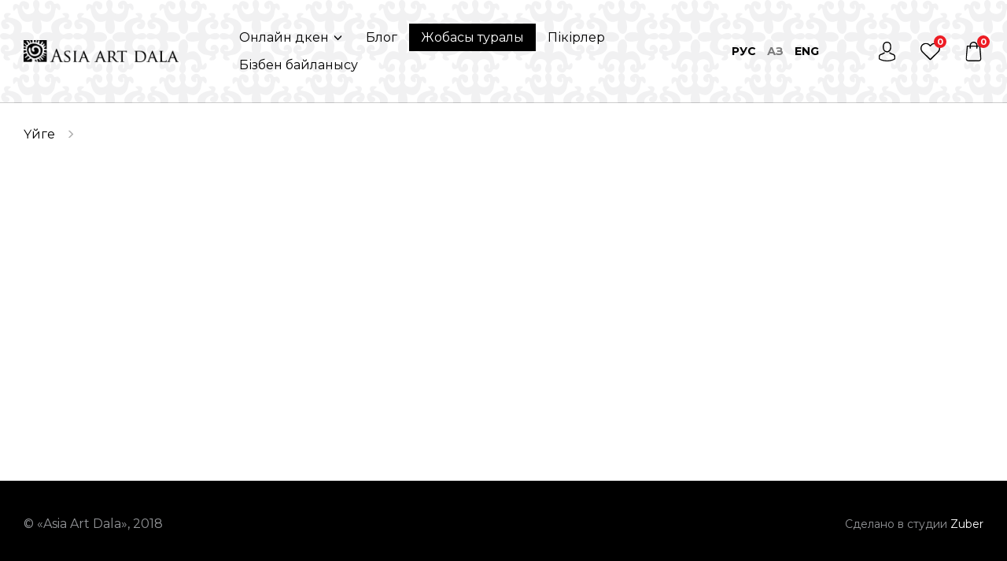

--- FILE ---
content_type: text/html; charset=utf-8
request_url: https://art-dala.com/kz/about
body_size: 2372
content:
<!DOCTYPE html>
<html lang="kz">
<head>
	<title></title>
	<link rel="icon" href="/static/images/favicon.ico" type="image/x-icon" />
	<link rel="shortcut icon" href="/static/images/favicon.ico" type="image/x-icon" />
	<meta name="viewport" content="width=device-width, initial-scale=1, maximum-scale=1, user-scalable=no">
	<meta http-equiv="Content-Type" content="text/html; charset=utf-8" />
	<meta name="keywords" content="Тірек сөздер" />
	<meta name="description" content="Негізгі сипаттамасы" />
	
	<meta name="mailru-domain" content="ckqiE1jn7kjgf6we" />
	
	<script type="text/javascript">
		var lang = 'kz';
	</script>
	<link href="//maxcdn.bootstrapcdn.com/bootstrap/3.3.7/css/bootstrap.min.css" type="text/css" rel="stylesheet" />
<link href="//fonts.googleapis.com/css?family=Montserrat:400,400i,700,700i&amp;subset=cyrillic" type="text/css" rel="stylesheet" />
<link href="/static/css/assets/6c59e458ca6eb849e0636a46feffb3a0.css" type="text/css" rel="stylesheet" />
<script src="//ajax.googleapis.com/ajax/libs/jquery/1.11.2/jquery.min.js" type="text/javascript"></script>
<script src="//cdnjs.cloudflare.com/ajax/libs/jquery-easing/1.4.1/jquery.easing.min.js" type="text/javascript"></script>
<script src="//maxcdn.bootstrapcdn.com/bootstrap/3.3.7/js/bootstrap.min.js" type="text/javascript"></script>
<script src="/static/js/assets/070c6ec15b3b5227ff5c0a478aa8c068.js" type="text/javascript"></script>
</head>
<body>
	<div class="footer_down">
		<header class="header">
	<div class="container-fluid">
		<div class="header_row">
			<div class="header_col header_logo">
				<a href="/kz" class="header_logo_link">
					<img src="/static/images/logo.png" alt="Asia Art Dala" class="header_logo_img">
				</a>
			</div>
			<div class="header_col header_menu">
				<nav class="navbar navbar-default">
					<div class="navbar-header">
						<button type="button" class="navbar-toggle collapsed" data-toggle="collapse" data-target="#bs-example-navbar-collapse-1" aria-expanded="false"></button>
					</div>
					<div class="collapse navbar-collapse" id="bs-example-navbar-collapse-1">
						<ul class="nav navbar-nav">
																																							<li class="dropdown">
										<a href="#" class="dropdown-toggle" data-toggle="dropdown" role="button" aria-haspopup="true" aria-expanded="false"><span>Онлайн дүкен</span></a>
										<ul class="dropdown-menu">
																							<li ><a href="/kz/catalog/zhivopis">Кескіндеме</a></li>
																							<li ><a href="/kz/catalog/prikladnoe-iskusstvo">Қолдабалы өнер</a></li>
																					</ul>
									</li>
																																								<li >
										<a href="/kz/a/blog"><span>Блог</span></a>
									</li>
																																								<li class="active">
										<a href="/kz/about"><span>Жобасы туралы</span></a>
									</li>
																																								<li >
										<a href="/kz/otzivi"><span>Пікірлер</span></a>
									</li>
																						<li><a href="#" data-toggle="modal" data-target="#contactus_modal">Бізбен байланысу</a></li>
						</ul>
					</div>
				</nav>
			</div>
			<div class="header_col header_lang">
									<a href="/ru" class="header_lang_link " title="Русский">Рус</a>
									<a href="/kz" class="header_lang_link active" title="Қазақша">Қаз</a>
									<a href="/en" class="header_lang_link " title="Английский">Eng</a>
							</div>
			<div class="header_col header_icons">
				<ul class="header_icons_ul">
											<li class="header_icons_li">
							<a href="#" data-toggle="modal" data-target="#authorization_modal" class="header_icons_link profile"></a>
						</li>
										<li class="header_icons_li">
						<a href="/kz/favorite" class="header_icons_link favourite">
							<div class="header_icons_number" id="favorites-count">0</div>
						</a>
					</li>
					<li class="header_icons_li">
						<a href="/kz/cart" class="header_icons_link cart">
							<div class="header_icons_number cart-products-total-count">0</div>
						</a>
					</li>
				</ul>
			</div>
		</div>
	</div>
</header>
<!-- Registration Modal -->
<div class="modal fade registration_modal" id="registration_modal" tabindex="-1" role="dialog" aria-labelledby="registration_modalLabel">
	<div class="modal-dialog" role="document">
		<div class="modal-content">
			<div class="modal-header">
				<button type="button" class="close_button" data-dismiss="modal" aria-label="Close"></button>
				<h2 class="modal-title" id="registration_modalLabel">Тіркеу</h2>
			</div>
			<form action="/kz/auth/registration" method="post" name="registration-ajax">
				<div class="modal-body">
					<div class="alert" role="alert" style="display: none"></div>
					<div class="registration_modal_title">Ваш e-mail</div>
					<input name="email" type="text" class="form-control">
					<div class="registration_modal_title">Пароль</div>
					<input type="password" name="password" class="form-control">
					<div class="checkbox_cont">
						<input type="checkbox" name="agree" value="agree" id="agree-head" />
						<label for="agree-head">Мен платформаның шарттарымен келісемін</label>
					</div>
				</div>
				<div class="modal-footer">
					<input name="csrf" type="hidden" value="7nXOliVXEAHgehV+dYVM8jMgTruFtgqdgMVxfPxtQpc=">
					<button name="send" type="submit" class="button">Тіркеу</button>
					<div class="note">Бұрын бізде болдыңыз ба? <a href="#" data-dismiss="modal" data-toggle="modal" data-target="#authorization_modal" class="dotted">Кіру</a></div>
				</div>
			</form>
		</div>
	</div>
</div>
<!-- Authorization Modal -->
<div class="modal fade registration_modal" id="authorization_modal" tabindex="-1" role="dialog" aria-labelledby="authorization_modalLabel">
	<div class="modal-dialog" role="document">
		<div class="modal-content">
			<div class="modal-header">
				<button type="button" class="close_button" data-dismiss="modal" aria-label="Close"></button>
				<h2 class="modal-title" id="authorization_modalLabel">Авторизация</h2>
			</div>
			<form action="/kz/auth/login" method="post" name="login-ajax">
				<div class="modal-body">
					<div class="alert" role="alert" style="display: none"></div>
					<div class="registration_modal_title">Ваш e-mail</div>
					<input name="email" type="text" class="form-control">
					<div class="registration_modal_title_cont">
						<div class="registration_modal_title">Пароль</div>
						<a href="/kz/auth/recovery" class="link">Құпия сөзді ұмыттыңыз ба?</a>
					</div>
					<input name="password" type="password" class="form-control">
				</div>
				<div class="modal-footer">
					<input name="csrf" type="hidden" value="7nXOliVXEAHgehV+dYVM8jMgTruFtgqdgMVxfPxtQpc=">
					<button name="send" type="submit" class="button">Кіру</button>
					<div class="note">Бірінші рет осында? <a href="#" data-dismiss="modal" data-toggle="modal" data-target="#registration_modal" class="dotted">Қазір тіркел!</a></div>
				</div>
			</form>
		</div>
	</div>
</div>
<!-- Contacts Us Modal -->
<div class="modal fade registration_modal" id="contactus_modal" tabindex="-1" role="dialog" aria-labelledby="contactus_modalLabel">
	<div class="modal-dialog" role="document">
		<div class="modal-content">
			<div class="modal-header">
				<button type="button" class="close_button" data-dismiss="modal" aria-label="Close"></button>
				<h2 class="modal-title" id="contactus_modalLabel">Бізбен байланысу</h2>
			</div>
			<form action="/kz/feedback/send" method="post" name="callback">
				<div class="modal-body">
					<div class="alert" role="alert" style="display: none"></div>
					<div class="registration_modal_title">Сіздің есіміңыз</div>
					<input type="text" name="first_name" class="form-control">
					<div class="registration_modal_title">Ваш контактный телефон</div>
					<input type="text" name="phone" class="form-control">
				</div>
				<div class="modal-footer">
					<input name="csrf" type="hidden" value="7nXOliVXEAHgehV+dYVM8jMgTruFtgqdgMVxfPxtQpc=">
					<button type="submit" class="button">Жіберу</button>
				</div>
			</form>
		</div>
	</div>
</div>		<div class="inner_page text_page">
	<div class="container-fluid">
			<ol class="breadcrumb">
									<li>
					<a href="/kz">Үйге</a>
				</li>
						</ol>
		<h1 class="inner_page_title"></h1>
		<div class="text_page_text_block"></div>
	</div>
</div>	</div>
	<footer class="footer">
	<div class="container-fluid">
		<div class="footer_row">
			<div class="footer_col copy">&copy;&nbsp;&laquo;Asia Art Dala&raquo;, 2018</div>
			<div class="footer_col madeby">Сделано в&nbsp;студии <a href="https://www.zuber.kz/">Zuber</a></div>
		</div>
	</div>
</footer></body>
</html>

--- FILE ---
content_type: text/css
request_url: https://art-dala.com/static/css/assets/6c59e458ca6eb849e0636a46feffb3a0.css
body_size: 7240
content:
body,html{font-size:16px}body{font-family:Montserrat,sans-serif;-webkit-font-smoothing:antialiased;color:#000;line-height:normal;background-color:#fff}h1,h2,h3,h4,h5,h6{margin:1em 0 .5em;font-weight:700}h1:first-child,h2:first-child,h3:first-child,h4:first-child,h5:first-child,h6:first-child{margin-top:0}h1{font-size:2.25rem}h2{font-size:1.875rem}h3{font-size:1.5rem}h4{font-size:1.3125rem}h5{font-size:1.125rem}h6{font-size:1rem}a{color:#000;text-decoration:none;-webkit-transition:.5s;-o-transition:.5s;-moz-transition:.5s;transition:.5s}a:focus,a:hover{color:#ed1c24;text-decoration:underline}p{margin:0 0 1em}p:last-child{margin-bottom:0}img{max-width:100%}textarea{resize:vertical}.underline{text-decoration:none !important;border-bottom:1px solid #000;border-bottom:1px solid rgba(0,0,0,.33)}.underline:focus,.underline:hover{border-bottom:1px solid #ed1c24}.dotted{text-decoration:none !important;border-bottom:1px dotted #000}.dotted:focus,.dotted:hover{border-bottom:1px dotted #ed1c24}.dashed{text-decoration:none !important;border-bottom:1px dashed #000}.dashed:focus,.dashed:hover{border-bottom:1px dashed #ed1c24}.button{display:inline-block;padding:17px 59px;font-size:1.125rem;font-weight:700;color:#000;text-align:center;text-decoration:none !important;text-transform:none;line-height:normal;letter-spacing:normal;text-shadow:none;border:2px solid #000;background-color:transparent;outline:0;-webkit-transition:.5s;-o-transition:.5s;-moz-transition:.5s;transition:.5s}.button:focus,.button:hover{color:#fff;border-color:transparent;background-color:#000}.button[disabled=""],.button[disabled=disabled],.button[disabled]{color:#fff !important;border-color:transparent !important;background:#ccc !important;cursor:not-allowed !important}.button.grey{color:#939598;border-color:#939598}.button.grey:focus,.button.grey:hover{color:#fff;border-color:transparent}.error{color:#ed1c24 !important;border-color:#ed1c24 !important}.form-control{padding:19px 22.8px;height:auto;font-family:Montserrat,sans-serif;font-size:1rem;color:#000;line-height:normal;border-color:rgba(0,0,0,.2);border-radius:0;-webkit-box-shadow:none !important;box-shadow:none !important}.form-control:focus{border-color:#000}.form-control.error{border-color:#ed1c24 !important}.form-control.error::-webkit-input-placeholder{color:#ed1c24}.form-control.error::-moz-placeholder{color:#ed1c24}.form-control.error:-moz-placeholder{color:#ed1c24}.form-control.error:-ms-input-placeholder{color:#ed1c24}.form-control::-webkit-input-placeholder{color:#000}.form-control::-moz-placeholder{color:#000}.form-control:-moz-placeholder{color:#000}.form-control:-ms-input-placeholder{color:#000}.form_control_select{position:relative;background:#fff}.form_control_select:after{content:'';position:absolute;top:0;right:0;bottom:0;z-index:1;width:60px;background-image:url(../images/select_down.png);background-size:33.33333333%;background-repeat:no-repeat;background-position:center}.form_control_select select.form-control{position:relative;z-index:2;-webkit-appearance:none !important;-moz-appearance:none !important;appearance:none !important;padding-right:60px;background:0}.form_control_select select.form-control::-ms-expand{display:none !important}.container-fluid{padding-right:30px;padding-left:30px;max-width:1460px}.row{margin-right:-15px;margin-left:-15px}.col-lg-1,.col-lg-10,.col-lg-11,.col-lg-12,.col-lg-2,.col-lg-3,.col-lg-4,.col-lg-5,.col-lg-6,.col-lg-7,.col-lg-8,.col-lg-9,.col-md-1,.col-md-10,.col-md-11,.col-md-12,.col-md-2,.col-md-3,.col-md-4,.col-md-5,.col-md-6,.col-md-7,.col-md-8,.col-md-9,.col-sm-1,.col-sm-10,.col-sm-11,.col-sm-12,.col-sm-2,.col-sm-3,.col-sm-4,.col-sm-5,.col-sm-6,.col-sm-7,.col-sm-8,.col-sm-9,.col-xs-1,.col-xs-10,.col-xs-11,.col-xs-12,.col-xs-2,.col-xs-3,.col-xs-4,.col-xs-5,.col-xs-6,.col-xs-7,.col-xs-8,.col-xs-9{padding-right:15px;padding-left:15px}.pages_cont{display:-webkit-box;display:-webkit-flex;display:-moz-box;display:-ms-flexbox;display:flex;-webkit-flex-wrap:wrap;-ms-flex-wrap:wrap;flex-wrap:wrap;-webkit-box-align:start;-webkit-align-items:flex-start;-moz-box-align:start;-ms-flex-align:start;align-items:flex-start}.pages_cont a{padding:11px 19px;font-size:1.125rem;font-weight:700;text-decoration:none;line-height:normal;border-radius:0}.pages_cont a:hover{color:#fff;background:#000}.pages_cont .active{color:#000 !important;background:#e6e6e6 !important;-webkit-box-shadow:inset 0 1px 1px rgba(0,0,0,.05),inset 0 2px 2px rgba(0,0,0,.05),inset 0 4px 4px rgba(0,0,0,.05),inset 0 8px 8px rgba(0,0,0,.05);box-shadow:inset 0 1px 1px rgba(0,0,0,.05),inset 0 2px 2px rgba(0,0,0,.05),inset 0 4px 4px rgba(0,0,0,.05),inset 0 8px 8px rgba(0,0,0,.05)}.breadcrumb{display:-webkit-box;display:-webkit-flex;display:-moz-box;display:-ms-flexbox;display:flex;-webkit-flex-wrap:wrap;-ms-flex-wrap:wrap;flex-wrap:wrap;margin:0 0 15px;padding:0;border-radius:0;background:0}.breadcrumb li{margin-bottom:10px}.breadcrumb li+li:before{padding:0;content:none}.breadcrumb li:after{content:"\e258";padding:0 10px;font-family:'Glyphicons Halflings';font-size:66%;color:rgba(0,0,0,.33)}.zoom{position:relative}.zoom:after,.zoom:before{content:'';position:absolute;top:0;right:0;bottom:0;left:0;z-index:10;filter:alpha(opacity=0);opacity:0;-webkit-transition:.5s;-o-transition:.5s;-moz-transition:.5s;transition:.5s}.zoom:before{background:rgba(0,0,0,.5)}.zoom:after{background-image:url(../images/zoom.svg);background-size:30px;background-repeat:no-repeat;background-position:center}.zoom:hover:after,.zoom:hover:before{filter:alpha(opacity=100);opacity:1}.owl-carousel{padding:0 60px}.owl-carousel .owl-item .item{position:relative}.owl-carousel .owl-nav .owl-next,.owl-carousel .owl-nav .owl-prev{position:absolute;top:50%;z-index:10;margin-top:-30px;width:60px;height:60px;background-size:contain !important;background-repeat:no-repeat !important;background-position:center !important;-webkit-transition:.5s;-o-transition:.5s;-moz-transition:.5s;transition:.5s;outline:0}.owl-carousel .owl-nav .owl-prev{left:-15px;background-image:url(../images/left.png) !important}.owl-carousel .owl-nav .owl-prev:hover{background-position:center left !important}.owl-carousel .owl-nav .owl-next{right:-15px;background-image:url(../images/right.png) !important}.owl-carousel .owl-nav .owl-next:hover{background-position:center right !important}.owl-carousel .owl-dots{position:absolute;right:0;bottom:36px;left:0;font-size:0;text-align:center}.owl-carousel .owl-dots .owl-dot{display:inline-block;margin:0 5px;width:4px;height:4px;vertical-align:middle;border-radius:999px;background:rgba(255,255,255,.5)}.owl-carousel .owl-dots .owl-dot.active{width:8px;height:8px;background:#fff}.owl-carousel.slider_carousel{padding:0}.owl-carousel.slider_carousel .owl-prev{left:15px;background-image:url(../images/left_white.png) !important}.owl-carousel.slider_carousel .owl-next{right:15px;background-image:url(../images/right_white.png) !important}.owl-carousel.items_carousel .owl-stage{display:-webkit-box;display:-webkit-flex;display:-moz-box;display:-ms-flexbox;display:flex;-webkit-flex-wrap:wrap;-ms-flex-wrap:wrap;flex-wrap:wrap}.owl-carousel.items_carousel .owl-stage .owl-item{display:-webkit-box;display:-webkit-flex;display:-moz-box;display:-ms-flexbox;display:flex}.owl-carousel.items_carousel .item_tab_pic_img{max-height:250px}.owl-carousel .owl-stage,.owl-carousel.owl-drag .owl-item{-ms-touch-action:auto;touch-action:auto}.modal .modal-dialog{width:auto;max-width:800px}.modal .modal-dialog .modal-content{padding-bottom:22.5px;border:0;border-radius:0;background:#fff}.modal .modal-dialog .modal-content .modal-header{position:relative;padding:45px 45px 22.5px;border:0}.modal .modal-dialog .modal-content .modal-header .modal-title{padding-right:40px;line-height:inherit}.modal .modal-dialog .modal-content .modal-header .close_button{position:absolute;top:22.5px;right:22.5px;padding:0;width:20px;height:20px;border:0;background-color:transparent;background-image:url(../images/close.png);background-size:contain;background-repeat:no-repeat;background-position:center;outline:0}.modal .modal-dialog .modal-content .modal-header .close_button:hover{background-image:url(../images/close_hover.png)}.modal .modal-dialog .modal-content .modal-body{padding:22.5px 45px}.modal .modal-dialog .modal-content .modal-body li+li{margin-top:10px}.modal .modal-dialog .modal-content .modal-footer{display:-webkit-box;display:-webkit-flex;display:-moz-box;display:-ms-flexbox;display:flex;-webkit-box-pack:end;-webkit-justify-content:flex-end;-moz-box-pack:end;-ms-flex-pack:end;justify-content:flex-end;padding:22.5px 45px;border:0}.modal .modal-dialog .modal-content .modal-footer .button{padding:10px 30px}.modal .modal-dialog .modal-content .modal-footer .button+.button{margin-left:5px}.registration_modal .modal-dialog{width:auto;max-width:640px}.registration_modal .modal-dialog .modal-content .modal-footer{-webkit-box-pack:start;-webkit-justify-content:flex-start;-moz-box-pack:start;-ms-flex-pack:start;justify-content:flex-start;-webkit-box-align:center;-webkit-align-items:center;-moz-box-align:center;-ms-flex-align:center;align-items:center;text-align:left}.registration_modal .modal-dialog .modal-content .modal-footer .button{margin-right:30px;padding:17px}.registration_modal_title_cont{display:-webkit-box;display:-webkit-flex;display:-moz-box;display:-ms-flexbox;display:flex;-webkit-box-align:baseline;-webkit-align-items:baseline;-moz-box-align:baseline;-ms-flex-align:baseline;align-items:baseline}.registration_modal_title_cont a{margin-left:auto;font-size:.875rem;text-decoration:underline}.registration_modal_title_cont+.form-control{margin-bottom:0 !important}.registration_modal_title{margin-bottom:11px;font-size:.875rem;font-weight:700}.registration_modal .form-control{margin-bottom:24px}.checkbox_cont{display:inline-block}.checkbox_cont.error input[type=checkbox]:not(:checked)+label:before{background:url(../images/checkbox_error.png)}.checkbox_cont input[type=checkbox]{position:absolute;left:-9999px;background-size:contain}.checkbox_cont input[type=checkbox]+label{position:relative;margin:0;padding-left:35px;font-size:.875rem;font-weight:400;cursor:pointer}.checkbox_cont input[type=checkbox]+label:before{content:'';position:absolute;top:0;margin:-1px 0 0 -35px;width:20px;height:20px;background-size:contain !important;background-repeat:no-repeat !important;background-position:center !important}.checkbox_cont input[type=checkbox]+label a{text-decoration:underline}.checkbox_cont input[type=checkbox]:not(:checked)+label:before{background:url(../images/checkbox.png)}.checkbox_cont input[type=checkbox]:checked+label:before{background:url(../images/checkbox_active.png)}.radio_cont{display:inline-block}.radio_cont.error input[type=radio]:not(:checked)+label:before{background:url(../images/radio_error.png)}.radio_cont input[type=radio]{position:absolute;left:-9999px;background-size:contain}.radio_cont input[type=radio]+label{position:relative;margin:0;padding-left:35px;font-size:.875rem;font-weight:400;cursor:pointer}.radio_cont input[type=radio]+label:before{content:'';position:absolute;top:0;margin:-1px 0 0 -35px;width:20px;height:20px;background-size:contain !important;background-repeat:no-repeat !important;background-position:center !important}.radio_cont input[type=radio]:not(:checked)+label:before{background:url(../images/radio.png)}.radio_cont input[type=radio]:checked+label:before{background:url(../images/radio_active.png)}.slider{position:relative;background:#000}.slider_img{filter:alpha(opacity=90);opacity:.9}.slider_text{position:absolute;top:50%;right:0;left:0;color:#fff;-webkit-transform:translateY(-50%);-moz-transform:translateY(-50%);-ms-transform:translateY(-50%);-o-transform:translateY(-50%);transform:translateY(-50%)}.slider_text_title{margin-bottom:36px;max-width:50%;font-size:2.25rem;font-weight:700}.slider_text_button{color:#fff;border-color:#fff}.slider_text_button:focus,.slider_text_button:hover{color:#000;background-color:#fff}.header{border-bottom:1px solid rgba(0,0,0,.2);background-image:url(../images/bg.png)}.header.main_page{position:absolute;top:0;right:0;left:0;z-index:1000;border-bottom:0;background:0}.header.main_page .header_menu .navbar .navbar-header .navbar-toggle.collapsed{background-image:url(../images/menu_white.png)}.header.main_page .header_lang_link,.header.main_page .header_menu .navbar .navbar-collapse .navbar-nav>li>a{color:#fff}.header.main_page .header_icons_link.profile{background-image:url(../images/profile_white.svg)}.header.main_page .header_icons_link.favourite{background-image:url(../images/favourite_white.svg)}.header.main_page .header_icons_link.cart{background-image:url(../images/cart_white.svg)}.header_row{display:-webkit-box;display:-webkit-flex;display:-moz-box;display:-ms-flexbox;display:flex;-webkit-box-align:center;-webkit-align-items:center;-moz-box-align:center;-ms-flex-align:center;align-items:center;margin:0 -30px;padding-top:30px}.header_col{margin-bottom:30px;padding:0 30px}.header_logo{font-size:0}.header_menu .navbar{margin:0;min-height:auto;border:0;border-radius:0;background:0}.header_menu .navbar .navbar-header .navbar-toggle{float:none;position:relative;z-index:1000;margin:0;padding:0;width:30px;height:30px;font-weight:700;color:#fff;text-transform:uppercase;border:0;border-radius:0;background-color:transparent;background-image:url(../images/menu1.png);background-size:contain;background-repeat:no-repeat;background-position:center;-webkit-transition:.5s;-o-transition:.5s;-moz-transition:.5s;transition:.5s}.header_menu .navbar .navbar-header .navbar-toggle.collapsed{background-image:url(../images/menu.png)}.header_menu .navbar .navbar-collapse{padding:0}.header_menu .navbar .navbar-collapse .navbar-nav{display:-webkit-box;display:-webkit-flex;display:-moz-box;display:-ms-flexbox;display:flex;-webkit-flex-wrap:wrap;-ms-flex-wrap:wrap;flex-wrap:wrap;float:none}.header_menu .navbar .navbar-collapse .navbar-nav>li{float:none}.header_menu .navbar .navbar-collapse .navbar-nav>li>a{padding:.5em 15px;font-size:1rem;color:#000;line-height:normal;text-align:center;border-radius:0}.header_menu .navbar .navbar-collapse .navbar-nav>li.active>a,.header_menu .navbar .navbar-collapse .navbar-nav>li>a:hover{color:#fff;background:#000}.header_menu .navbar .navbar-collapse .navbar-nav>li.dropdown .dropdown-toggle:after{content:"\e259";margin-left:.5em;font-family:'Glyphicons Halflings';font-size:66%;line-height:1em}.header_menu .navbar .navbar-collapse .navbar-nav>li.dropdown.open .dropdown-toggle{color:#fff;border-bottom-right-radius:0;border-bottom-left-radius:0;background:#000}.header_menu .navbar .navbar-collapse .navbar-nav>li.dropdown .dropdown-menu{padding:0;min-width:100%;width:210px;border:0;border-bottom-right-radius:0;border-bottom-left-radius:0;background:#000;-webkit-box-shadow:0 1px 1px rgba(0,0,0,.05),0 2px 2px rgba(0,0,0,.05),0 4px 4px rgba(0,0,0,.05),0 8px 8px rgba(0,0,0,.05);box-shadow:0 1px 1px rgba(0,0,0,.05),0 2px 2px rgba(0,0,0,.05),0 4px 4px rgba(0,0,0,.05),0 8px 8px rgba(0,0,0,.05)}.header_menu .navbar .navbar-collapse .navbar-nav>li.dropdown .dropdown-menu li a{padding:.5em 15px;font-size:.875rem;color:#fff;line-height:normal;white-space:normal}.header_menu .navbar .navbar-collapse .navbar-nav>li.dropdown .dropdown-menu li a:focus,.header_menu .navbar .navbar-collapse .navbar-nav>li.dropdown .dropdown-menu li a:hover{color:#000;background:#fff}.header_lang{display:-webkit-box;display:-webkit-flex;display:-moz-box;display:-ms-flexbox;display:flex;margin-left:auto}.header_lang_link{margin:0 1em 0 0;font-size:.875rem;font-weight:700;text-transform:uppercase}.header_lang_link.active{color:#000;text-decoration:none !important;filter:alpha(opacity=50);opacity:.5;cursor:default}.header_icons_ul{display:-webkit-box;display:-webkit-flex;display:-moz-box;display:-ms-flexbox;display:flex;margin:0 -15px;padding:0;list-style:none}.header_icons_li{padding:0 15px}.header_icons_link{display:block;position:relative;width:25px;height:25px;background-size:contain;background-repeat:no-repeat;background-position:center}.header_icons_link:hover{-webkit-transform:translateY(-5px);-moz-transform:translateY(-5px);-ms-transform:translateY(-5px);-o-transform:translateY(-5px);transform:translateY(-5px)}.header_icons_link.profile{background-image:url(../images/profile.svg)}.header_icons_link.favourite{background-image:url(../images/favourite.svg)}.header_icons_link.cart{background-image:url(../images/cart.svg)}.header_icons_number{position:absolute;top:0;right:0;margin:-8px -8px 0 0;width:16px;height:16px;font-size:11px;font-weight:700;color:#fff;line-height:16px;text-align:center;border-radius:100px;background:#ed1c24}.padding{padding:60px 0}.center_title{margin-bottom:52px;font-size:2.25rem;text-align:center}.directions_pic{margin-bottom:20px}.directions_text{font-size:1.5rem;text-align:center}.item_tab{display:-webkit-box;display:-webkit-flex;display:-moz-box;display:-ms-flexbox;display:flex;-webkit-box-orient:vertical;-webkit-box-direction:normal;-webkit-flex-direction:column;-moz-box-orient:vertical;-moz-box-direction:normal;-ms-flex-direction:column;flex-direction:column;width:100%;text-decoration:none !important}.item_tab_pic{margin-bottom:22px}.item_tab_pic_img{width:100%}.item_tab_text{display:-webkit-box;display:-webkit-flex;display:-moz-box;display:-ms-flexbox;display:flex;-webkit-box-orient:vertical;-webkit-box-direction:normal;-webkit-flex-direction:column;-moz-box-orient:vertical;-moz-box-direction:normal;-ms-flex-direction:column;flex-direction:column;-webkit-box-flex:1;-webkit-flex-grow:1;-moz-box-flex:1;-ms-flex-positive:1;flex-grow:1;color:#000}.item_tab_text_title{margin-bottom:14px;font-size:1.125rem;line-height:1.33333333em;-webkit-transition:.5s;-o-transition:.5s;-moz-transition:.5s;transition:.5s}.item_tab_text_specs{margin-bottom:16px;padding-top:14px;font-size:.875rem;border-top:1px solid rgba(0,0,0,.2)}.item_tab_text_specs p{margin-bottom:10px}.item_tab_text_specs p:last-child{margin-bottom:0}.item_tab_text_price{margin-top:auto;padding-top:15px;font-size:1.3125rem;font-weight:700;border-top:1px solid rgba(0,0,0,.2)}.item_tab_text_price.red{color:#ed1c24}.item_tab_text_price.register{font-size:.875rem;font-weight:400;color:#ed1c24;line-height:1.71428571em}.item_tab_text_price.register a{font-weight:700;color:#ed1c24}.item_tab_text_data{font-size:.75rem;color:grey}.item_tab.grey .item_tab_pic{margin-bottom:0}.item_tab.grey .item_tab_text{padding:22px 30px;background:#f3f3f4}.items_shifter:nth-child(odd){background:#f3f3f4}.items_shifter_cont{display:-webkit-box;display:-webkit-flex;display:-moz-box;display:-ms-flexbox;display:flex}.items_shifter .item_tab_pic_img{width:auto !important}.footer{color:#939598;background:#000}.footer .container-fluid{padding-top:45px;padding-bottom:45px}.footer a{color:#fff}.footer_row{display:-webkit-box;display:-webkit-flex;display:-moz-box;display:-ms-flexbox;display:flex;-webkit-box-align:baseline;-webkit-align-items:baseline;-moz-box-align:baseline;-ms-flex-align:baseline;align-items:baseline;-webkit-box-pack:justify;-webkit-justify-content:space-between;-moz-box-pack:justify;-ms-flex-pack:justify;justify-content:space-between;margin:0 -30px}.footer_col{padding:0 30px}.footer .madeby{font-size:.875rem}.inner_page{padding-top:30px}.inner_page_title{margin:0 0 38px}.category_page_filter{z-index:100;padding:15px 0;background:#f3f3f4;-webkit-box-shadow:0 1px 1px rgba(0,0,0,.05),0 2px 2px rgba(0,0,0,.05),0 4px 4px rgba(0,0,0,.05),0 8px 8px rgba(0,0,0,.05);box-shadow:0 1px 1px rgba(0,0,0,.05),0 2px 2px rgba(0,0,0,.05),0 4px 4px rgba(0,0,0,.05),0 8px 8px rgba(0,0,0,.05)}.category_page_filter_button{width:100%}.category_page_filter_button.collapsed{color:#000;border-color:#000;background:0}.category_page_filter_row{display:-webkit-box;display:-webkit-flex;display:-moz-box;display:-ms-flexbox;display:flex;-webkit-box-pack:justify;-webkit-justify-content:space-between;-moz-box-pack:justify;-ms-flex-pack:justify;justify-content:space-between;margin:0 -15px}.category_page_filter_col{padding:0 15px}.category_page_filter_title{margin-bottom:11px;font-size:.875rem;font-weight:700}.category_page_filter .form_control_select:after{width:30px}.category_page_filter .form_control_select .form-control{padding-right:30px}.category_page_filter .form-control{padding:5px 10px;font-size:.875rem;border-color:transparent}.category_page_filter_colors{display:-webkit-box;display:-webkit-flex;display:-moz-box;display:-ms-flexbox;display:flex;-webkit-flex-wrap:wrap;-ms-flex-wrap:wrap;flex-wrap:wrap;margin:0 -7.5px -7.5px;padding:0;list-style:none}.category_page_filter_colors_li{margin-bottom:7.5px;padding:0 7.5px}.category_page_filter_colors_link{display:block;width:30px;height:30px;border-radius:999px}.category_page_filter_colors_link:hover{-webkit-transform:scale(1.2);-moz-transform:scale(1.2);-ms-transform:scale(1.2);-o-transform:scale(1.2);transform:scale(1.2)}.category_page_filter_colors_link.active{position:relative}.category_page_filter_colors_link.active:before{content:"\e013";position:absolute;top:0;right:1px;bottom:0;left:0;font-family:'Glyphicons Halflings';font-size:15px;color:#fff;text-align:center;line-height:30px}.category_page_filter_orientation{display:-webkit-box;display:-webkit-flex;display:-moz-box;display:-ms-flexbox;display:flex;-webkit-box-align:center;-webkit-align-items:center;-moz-box-align:center;-ms-flex-align:center;align-items:center;margin:0 -7.5px;padding:0;list-style:none}.category_page_filter_orientation_li{padding:0 7.5px}.category_page_filter_orientation_link{display:block;background:rgba(0,0,0,.2)}.category_page_filter_orientation_link:hover{-webkit-transform:scale(1.2);-moz-transform:scale(1.2);-ms-transform:scale(1.2);-o-transform:scale(1.2);transform:scale(1.2)}.category_page_filter_orientation_link.active{position:relative}.category_page_filter_orientation_link.active:before{content:"\e013";display:-webkit-box;display:-webkit-flex;display:-moz-box;display:-ms-flexbox;display:flex;-webkit-box-align:center;-webkit-align-items:center;-moz-box-align:center;-ms-flex-align:center;align-items:center;-webkit-box-pack:center;-webkit-justify-content:center;-moz-box-pack:center;-ms-flex-pack:center;justify-content:center;position:absolute;top:0;right:2px;bottom:0;left:0;font-family:'Glyphicons Halflings';font-size:15px;color:#fff;text-align:center;line-height:30px}.category_page_filter_orientation_link.square{width:30px;height:30px}.category_page_filter_orientation_link.vertical{width:30px;height:45px}.category_page_filter_orientation_link.horizontal{width:45px;height:30px}.category_page_filter.fixed{position:fixed;top:0;right:0;left:0;z-index:900}.items_masonry{padding-top:60px}.items_masonry_grid{margin:0 -30px}.items_masonry_grid_item,.items_masonry_grid_sizer{width:25%}.items_masonry_grid_item{margin-bottom:60px;padding:0 30px}.items_masonry .item_tab{-webkit-transition:.5s;-o-transition:.5s;-moz-transition:.5s;transition:.5s}.items_masonry .item_tab:hover{-webkit-transform:scale(1.05);-moz-transform:scale(1.05);-ms-transform:scale(1.05);-o-transform:scale(1.05);transform:scale(1.05)}.items_masonry.favorites{padding-top:0}.product_page_row{display:-webkit-box;display:-webkit-flex;display:-moz-box;display:-ms-flexbox;display:flex;-webkit-flex-wrap:wrap;-ms-flex-wrap:wrap;flex-wrap:wrap;-webkit-box-align:start;-webkit-align-items:flex-start;-moz-box-align:start;-ms-flex-align:start;align-items:flex-start;margin:0 -30px}.product_page_col{margin-bottom:48px;padding:0 30px;width:50%}.product_page_pic_col{display:-webkit-box;display:-webkit-flex;display:-moz-box;display:-ms-flexbox;display:flex}.product_page_small_pics{display:-webkit-box;display:-webkit-flex;display:-moz-box;display:-ms-flexbox;display:flex;padding-right:15px;width:20.14925373%}.product_page_small_pics_ul{display:-webkit-box;display:-webkit-flex;display:-moz-box;display:-ms-flexbox;display:flex;-webkit-box-orient:vertical;-webkit-box-direction:normal;-webkit-flex-direction:column;-moz-box-orient:vertical;-moz-box-direction:normal;-ms-flex-direction:column;flex-direction:column;-webkit-box-pack:justify;-webkit-justify-content:space-between;-moz-box-pack:justify;-ms-flex-pack:justify;justify-content:space-between;margin:0;padding:0;list-style:none;width:100%}.product_page_small_pics_li{position:relative;padding-bottom:100%;-webkit-box-shadow:0 1px 1px rgba(0,0,0,.05),0 2px 2px rgba(0,0,0,.05),0 4px 4px rgba(0,0,0,.05),0 8px 8px rgba(0,0,0,.05);box-shadow:0 1px 1px rgba(0,0,0,.05),0 2px 2px rgba(0,0,0,.05),0 4px 4px rgba(0,0,0,.05),0 8px 8px rgba(0,0,0,.05)}.product_page_small_pics_link{display:block;position:absolute;top:0;right:0;bottom:0;left:0;text-align:center;background:#f3f3f4}.product_page_small_pics_img{position:relative;top:50%;max-height:100%;-webkit-transform:translateY(-50%);-moz-transform:translateY(-50%);-ms-transform:translateY(-50%);-o-transform:translateY(-50%);transform:translateY(-50%)}.product_page_big_pic{width:79.85074627%}.product_page_big_pic_link.zoom:after{background-size:60px}.product_page_text_col .item_tab_text_specs{margin-bottom:0}.product_page_title{line-height:1.16666667em}.product_page_author{margin-bottom:51px}.product_page_author_link{text-decoration:underline}.product_page_price_cont{display:-webkit-box;display:-webkit-flex;display:-moz-box;display:-ms-flexbox;display:flex;-webkit-box-align:center;-webkit-align-items:center;-moz-box-align:center;-ms-flex-align:center;align-items:center;margin-bottom:25px}.product_page_price{font-size:2.25rem;font-weight:700;line-height:1em;white-space:nowrap}.product_page_addons{padding-left:30px}.product_page_button_cont{display:-webkit-box;display:-webkit-flex;display:-moz-box;display:-ms-flexbox;display:flex;-webkit-box-align:center;-webkit-align-items:center;-moz-box-align:center;-ms-flex-align:center;align-items:center;margin-bottom:60px}.product_page_button_cont .button{margin-right:30px}.product_page_favorite_link{position:relative;padding-left:40px;text-decoration:none !important;line-height:1.3125em;-webkit-transition:none;-o-transition:none;-moz-transition:none;transition:none}.product_page_favorite_link:before{content:'';position:absolute;top:50%;left:0;margin-top:-12.5px;width:25px;height:25px;background-image:url(../images/favourite.png);background-size:contain;background-repeat:no-repeat;background-position:center}.product_page_favorite_link span{border-bottom:1px dotted #000;-webkit-transition:.5s;-o-transition:.5s;-moz-transition:.5s;transition:.5s}.product_page_favorite_link:focus span,.product_page_favorite_link:hover span{border-color:#ed1c24}.product_page_favorite_link.active:before{background-image:url(../images/favourite_active.png)}.product_page_info{font-size:.875rem;line-height:1.71428571em}.product_page_info_title{margin-bottom:16px}.product_page_info_row{display:-webkit-box;display:-webkit-flex;display:-moz-box;display:-ms-flexbox;display:flex;-webkit-flex-wrap:wrap;-ms-flex-wrap:wrap;flex-wrap:wrap;margin:0 -30px}.product_page_info_col{margin-bottom:53px;padding:0 30px;width:33.33333333%}.product_page_info .button{padding:12px 30px;font-size:.875rem}.addons_modal{margin-bottom:-40px}.addons_modal_ul{display:-webkit-box;display:-webkit-flex;display:-moz-box;display:-ms-flexbox;display:flex;-webkit-flex-wrap:wrap;-ms-flex-wrap:wrap;flex-wrap:wrap;margin:0 -30px;padding:0;list-style:none}.addons_modal_li{margin-bottom:40px;padding:0 30px;width:33.33333333%}.addons_modal_price{margin-top:11px;font-size:1.125rem;font-weight:700;text-align:center}.addons_modal_checkbox{width:100%}.addons_modal_checkbox input[type=checkbox]+label{padding:0 0 100%;width:100%;background-color:#f3f3f4;background-size:contain;background-repeat:no-repeat;background-position:center;-webkit-box-shadow:0 1px 1px rgba(0,0,0,.05),0 2px 2px rgba(0,0,0,.05),0 4px 4px rgba(0,0,0,.05),0 8px 8px rgba(0,0,0,.05);box-shadow:0 1px 1px rgba(0,0,0,.05),0 2px 2px rgba(0,0,0,.05),0 4px 4px rgba(0,0,0,.05),0 8px 8px rgba(0,0,0,.05)}.addons_modal_checkbox input[type=checkbox]+label:after,.addons_modal_checkbox input[type=checkbox]+label:before{content:'';position:absolute;top:0;right:0;bottom:0;left:0;z-index:10;margin:0;width:auto;height:auto}.addons_modal_checkbox input[type=checkbox]+label:before{background:rgba(0,0,0,.5) !important}.addons_modal_checkbox input[type=checkbox]+label:after{background:url(../images/addons_checked.png) center no-repeat !important;background-size:30px !important}.addons_modal_checkbox input[type=checkbox]:not(:checked)+label:after,.addons_modal_checkbox input[type=checkbox]:not(:checked)+label:before{filter:alpha(opacity=0);opacity:0}.addons_modal_checkbox input[type=checkbox]:checked+label:after,.addons_modal_checkbox input[type=checkbox]:checked+label:before{filter:alpha(opacity=100);opacity:1}.cart_page_text{margin-bottom:23px;max-width:800px;line-height:1.5em}.cart_page_text a{font-weight:700;text-decoration:underline}.cart_page_cart{margin-bottom:18px;border:solid rgba(0,0,0,.2);border-width:1px 0}.cart_page_cart_table{width:100%}.cart_page_cart_tr:first-child{font-size:.875rem;color:rgba(0,0,0,.5)}.cart_page_cart_td{padding:15px;width:16.66666667%}.cart_page_cart_td:first-child{padding-left:0}.cart_page_cart_td:last-child{padding-right:0}.cart_page_cart_td.link{width:50%;font-size:1.125rem;line-height:1.66666667em}.cart_page_cart_td.price{font-size:1.3125rem;font-weight:700;white-space:nowrap}.cart_page_cart_td.del a{font-size:.875rem;color:#ed1c24}.cart_page_overall{display:-webkit-box;display:-webkit-flex;display:-moz-box;display:-ms-flexbox;display:flex;-webkit-box-pack:end;-webkit-justify-content:flex-end;-moz-box-pack:end;-ms-flex-pack:end;justify-content:flex-end;margin-bottom:15px}.cart_page_overall_tr:last-child .cart_page_overall_td:last-child{font-size:1.875rem}.cart_page_overall_td{padding:7.5px}.cart_page_overall_td:first-child{text-align:right}.cart_page_overall_td:last-child{font-size:1.3125rem;font-weight:700;white-space:nowrap}.cart_page_overall_delivery{display:-webkit-box;display:-webkit-flex;display:-moz-box;display:-ms-flexbox;display:flex;-webkit-box-align:center;-webkit-align-items:center;-moz-box-align:center;-ms-flex-align:center;align-items:center}.cart_page_overall_delivery span{margin-right:.5em}.cart_page_overall_delivery .form_control_select:after{width:32px}.cart_page_overall_delivery select.form-control{padding:6px 32px 6px 12px;font-size:.875rem}.cart_page_button_cont{display:-webkit-box;display:-webkit-flex;display:-moz-box;display:-ms-flexbox;display:flex;-webkit-box-pack:end;-webkit-justify-content:flex-end;-moz-box-pack:end;-ms-flex-pack:end;justify-content:flex-end;margin-bottom:60px}.cart_page_button_cont .button+.button{margin-left:15px}.cart_page_checkout_row{display:-webkit-box;display:-webkit-flex;display:-moz-box;display:-ms-flexbox;display:flex;-webkit-flex-wrap:wrap;-ms-flex-wrap:wrap;flex-wrap:wrap;margin:0 -30px}.cart_page_checkout_col{margin-bottom:45px;padding:0 30px}.cart_page_checkout_col.left{width:66.66666667%}.cart_page_checkout_col.left .checkbox_cont{display:block;margin:-23px 0 0}.cart_page_checkout_col.right{width:33.33333333%}.cart_page_checkout_col .cart_page_checkout_row{margin:0 -15px 22.5px}.cart_page_checkout_col .cart_page_checkout_col{margin-bottom:22.5px;padding:0 15px;width:50%}.cart_page_checkout_title{margin-bottom:17px;font-size:1.125rem;font-weight:700}.cart_page_checkout_info_goods{padding:15px 0;border:solid rgba(0,0,0,.2);border-width:1px 0}.cart_page_checkout_info_cont{display:-webkit-box;display:-webkit-flex;display:-moz-box;display:-ms-flexbox;display:flex;-webkit-box-align:baseline;-webkit-align-items:baseline;-moz-box-align:baseline;-ms-flex-align:baseline;align-items:baseline}.cart_page_checkout_info_cont+.cart_page_checkout_info_cont{margin-top:15px;padding-top:15px;border-top:1px solid rgba(0,0,0,.1)}.cart_page_checkout_info_cont.head{font-size:.875rem;color:rgba(0,0,0,.5)}.cart_page_checkout_info_cont.head+.cart_page_checkout_info_cont{padding-top:0;border-top:0}.cart_page_checkout_info_cont.head .left{-webkit-box-flex:1;-webkit-flex-grow:1;-moz-box-flex:1;-ms-flex-positive:1;flex-grow:1}.cart_page_checkout_info_cont_name{-webkit-box-flex:1;-webkit-flex-grow:1;-moz-box-flex:1;-ms-flex-positive:1;flex-grow:1;padding-right:30px;font-size:.875rem;line-height:1.5em}.cart_page_checkout_info_cont_price{font-size:1.125rem;font-weight:700;white-space:nowrap}.cart_page_checkout_info_overall{padding:15px 0}.cart_page_checkout_info_overall .cart_page_checkout_info_cont{padding-top:0;border-top:0}.cart_page_checkout_info_overall .cart_page_checkout_info_cont_name{font-size:1rem}.cart_page_checkout_info_overall .cart_page_checkout_info_cont_price{font-size:1.3125rem}.cabinet_page_menu{background:#f3f3f4;-webkit-box-shadow:0 1px 1px rgba(0,0,0,.05),0 2px 2px rgba(0,0,0,.05),0 4px 4px rgba(0,0,0,.05),0 8px 8px rgba(0,0,0,.05);box-shadow:0 1px 1px rgba(0,0,0,.05),0 2px 2px rgba(0,0,0,.05),0 4px 4px rgba(0,0,0,.05),0 8px 8px rgba(0,0,0,.05)}.cabinet_page_menu .container-fluid{display:-webkit-box;display:-webkit-flex;display:-moz-box;display:-ms-flexbox;display:flex;-webkit-box-align:center;-webkit-align-items:center;-moz-box-align:center;-ms-flex-align:center;align-items:center}.cabinet_page_menu_tabs{display:-webkit-box;display:-webkit-flex;display:-moz-box;display:-ms-flexbox;display:flex;margin:0 30px 0 0;padding:10px 0 0;list-style:none}.cabinet_page_menu_tabs_li+li{margin-left:5px}.cabinet_page_menu_tabs_li a{display:block;padding:15px;text-decoration:none !important;background:#e6e6e8}.cabinet_page_menu_tabs_li.active a{color:#000;background:#fff;cursor:default}.cabinet_page_exit_link{position:relative;margin-left:auto;padding-right:35px;color:#000 !important;text-align:right}.cabinet_page_exit_link:after{content:'';position:absolute;top:50%;right:0;margin-top:-10px;width:20px;height:20px;background-image:url(../images/cabinet_page_exit_link.png);background-size:contain;background-repeat:no-repeat;background-position:center}.cabinet_page_tab_content{padding:45px 0 60px}.cabinet_page_tab_content_cont{display:none}.cabinet_page_tab_content_cont.active{display:block}.cabinet_page_tab_content_note{margin-top:9px;font-size:.875rem;font-style:italic;color:grey}.cabinet_page_tab_content_name{margin-bottom:22.5px;width:66.66666667%}.cabinet_page_tab_content_name_row{display:-webkit-box;display:-webkit-flex;display:-moz-box;display:-ms-flexbox;display:flex;-webkit-flex-wrap:wrap;-ms-flex-wrap:wrap;flex-wrap:wrap;margin:0 -15px}.cabinet_page_tab_content_name_col{margin-bottom:22.5px;padding:0 15px;width:50%}.cabinet_page_tab_content_password{padding-bottom:22.5px;width:66.66666667%}.cabinet_page_tab_content_password_row{margin:0 -15px}.cabinet_page_tab_content_password_col{padding:0 15px;width:50%}.cabinet_page_tab_content_password .form-control{margin-bottom:22.5px}.cabinet_page_tab_content_orders_table{margin-bottom:30px;width:100%}.cabinet_page_tab_content_orders_tr:first-child{border-bottom:1px solid #ccc}.cabinet_page_tab_content_orders_tr:first-child .cabinet_page_tab_content_orders_td{font-size:.875rem;font-weight:400;color:grey}.cabinet_page_tab_content_orders_tr:first-child+.cabinet_page_tab_content_orders_tr .cabinet_page_tab_content_orders_td{padding-top:22.5px}.cabinet_page_tab_content_orders_td{padding:11.25px}.cabinet_page_tab_content_orders_td:first-child,.cabinet_page_tab_content_orders_td:last-child{font-weight:700}.cabinet_page_tab_content_orders_td a{text-decoration:underline}.reviews_page_comments_widget{margin-bottom:60px}.go_top{position:fixed;right:30px;bottom:30px;z-index:800;width:60px;height:60px;background-color:#f3f3f4;background-image:url(../images/go_top.png);background-repeat:no-repeat;background-position:center;-webkit-box-shadow:0 1px 2px rgba(0,0,0,.05),0 2px 4px rgba(0,0,0,.05),0 4px 8px rgba(0,0,0,.05),0 8px 16px rgba(0,0,0,.05),0 16px 32px rgba(0,0,0,.05);box-shadow:0 1px 2px rgba(0,0,0,.05),0 2px 4px rgba(0,0,0,.05),0 4px 8px rgba(0,0,0,.05),0 8px 16px rgba(0,0,0,.05),0 16px 32px rgba(0,0,0,.05)}.go_top:hover{-webkit-transform:translateY(-10px);-moz-transform:translateY(-10px);-ms-transform:translateY(-10px);-o-transform:translateY(-10px);transform:translateY(-10px)}.blog_page .row{display:-webkit-box;display:-webkit-flex;display:-moz-box;display:-ms-flexbox;display:flex;-webkit-flex-wrap:wrap;-ms-flex-wrap:wrap;flex-wrap:wrap;margin:0 -15px}.blog_page .col{margin-bottom:30px;padding:0 15px;width:25%}.text_page{padding-bottom:60px}.text_page .inner_page_title{margin-bottom:30px}.text_page_text_block{max-width:800px;line-height:1.5em}@media(min-width:768px){.category_page_filter_button{display:none}.category_page_filter_collapse{display:block}}@media(min-width:1920px){.owl-carousel .owl-nav .owl-prev{left:-120px}.owl-carousel .owl-nav .owl-next{right:-120px}.owl-carousel.slider_carousel .owl-prev{left:140px}.owl-carousel.slider_carousel .owl-next{right:140px}}@media(max-width:767.98px){h1{font-size:1.6875rem}h2{font-size:1.5rem}h3{font-size:1.275rem}h4{font-size:1.18125rem}h5{font-size:1.06875rem}.button{padding:11px 30px;font-size:1rem}.container-fluid{padding-right:15px;padding-left:15px}.owl-carousel{padding:0 22.5px}.owl-carousel .owl-nav .owl-next,.owl-carousel .owl-nav .owl-prev{width:30px;height:30px}.owl-carousel.slider_carousel .owl-next,.owl-carousel.slider_carousel .owl-prev{top:auto;bottom:15px;margin-top:0}.modal .modal-dialog .modal-content{padding-bottom:11.25px}.modal .modal-dialog .modal-content .modal-header{padding:22.5px 22.5px 11.25px}.modal .modal-dialog .modal-content .modal-body,.modal .modal-dialog .modal-content .modal-footer{padding:11.25px 22.5px}.modal .modal-dialog .modal-content .modal-footer .button{-webkit-box-flex:1;-webkit-flex-grow:1;-moz-box-flex:1;-ms-flex-positive:1;flex-grow:1;padding-right:.5em;padding-left:.5em}.slider_text{position:static;padding-top:15px;padding-bottom:60px;-webkit-transform:none;-moz-transform:none;-ms-transform:none;-o-transform:none;transform:none}.slider_text_title{margin-bottom:24px;max-width:none;font-size:1.5rem}.header_row{-webkit-flex-wrap:wrap;-ms-flex-wrap:wrap;flex-wrap:wrap;margin:0 -15px;padding-top:15px}.header_col{margin-bottom:15px;padding:0 15px}.header_logo{width:60%}.header_menu{-webkit-box-ordinal-group:0;-webkit-order:-1;-moz-box-ordinal-group:0;-ms-flex-order:-1;order:-1}.header_menu .navbar{position:static}.header_menu .navbar .navbar-header .navbar-toggle{display:block}.header_menu .navbar .navbar-collapse{position:absolute;top:0;right:0;left:0;z-index:999;border:0;background:#000;-webkit-box-shadow:0 1px 1px rgba(0,0,0,.05),0 2px 2px rgba(0,0,0,.05),0 4px 4px rgba(0,0,0,.05),0 8px 8px rgba(0,0,0,.05);box-shadow:0 1px 1px rgba(0,0,0,.05),0 2px 2px rgba(0,0,0,.05),0 4px 4px rgba(0,0,0,.05),0 8px 8px rgba(0,0,0,.05)}.header_menu .navbar .navbar-collapse .navbar-nav{display:block;margin:0;padding:7.5px 15px 7.5px 60px}.header_menu .navbar .navbar-collapse .navbar-nav>li>a{padding-right:0;padding-left:0;color:#fff;text-align:left;background:0 !important}.header_menu .navbar .navbar-collapse .navbar-nav>li.dropdown.open .dropdown-toggle{color:rgba(255,255,255,.5)}.header_menu .navbar .navbar-collapse .navbar-nav>li.dropdown .dropdown-menu{padding-bottom:5px;background:0}.header_lang_link{font-size:.8125rem}.header_icons{margin-left:auto}.padding{padding:30px 0}.center_title{margin-bottom:25px;font-size:1.5rem}.item_tab.grey .item_tab_text{padding:20px}.footer{font-size:.875rem}.footer .container-fluid{padding-top:30px;padding-bottom:30px}.footer_row{margin:0 -15px}.footer_col{padding:0 15px}.footer .madeby{font-size:.75rem}.items_masonry_grid_item,.items_masonry_grid_sizer{width:50%}.product_page_col{margin-bottom:24px;padding:0 15px;width:100%}.product_page_big_pic_link.zoom:after{background-size:45px}.product_page_info_col{margin-bottom:26.5px;padding:0 15px;width:100%}.addons_modal_ul{margin:0 -15px}.addons_modal_li{padding:0 15px}.cart_page_cart{margin-bottom:0;border:0}.cart_page_cart_tr{display:-webkit-box;display:-webkit-flex;display:-moz-box;display:-ms-flexbox;display:flex;-webkit-flex-wrap:wrap;-ms-flex-wrap:wrap;flex-wrap:wrap;margin-bottom:15px;padding-bottom:15px;border-bottom:1px solid rgba(0,0,0,.2)}.cart_page_cart_tr:first-child{display:none}.cart_page_cart_td{display:block;padding:7.5px 0;width:auto}.cart_page_cart_td.pic{width:33.33333333%}.cart_page_cart_td.link{padding-left:15px;width:66.66666667%;font-size:.875rem}.cart_page_cart_td.price{width:50%}.cart_page_cart_td.del{width:50%;text-align:right}.cart_page_overall_tr:last-child .cart_page_overall_td:last-child{font-size:1.5rem}.cart_page_overall_td:first-child{font-size:.875rem}.cart_page_overall_td:last-child{font-size:1.125rem}.cart_page_button_cont{margin-bottom:30px}.cart_page_checkout_col.left{width:100%}.cart_page_checkout_col.right{margin-bottom:15px;width:100%}.cabinet_page_menu{padding-top:15px}.cabinet_page_menu .container-fluid{-webkit-flex-wrap:wrap;-ms-flex-wrap:wrap;flex-wrap:wrap}.cabinet_page_menu_tabs{margin-right:0;padding-top:15px;width:100%}.cabinet_page_menu_tabs_li a{font-size:.875rem}.cabinet_page_exit_link{-webkit-box-ordinal-group:0;-webkit-order:-1;-moz-box-ordinal-group:0;-ms-flex-order:-1;order:-1;margin-left:0}.cabinet_page_tab_content{padding:30px 0}.cabinet_page_tab_content_name_col,.cabinet_page_tab_content_password_col{width:100%}.cabinet_page_tab_content_orders_td{font-size:.875rem}.reviews_page_comments_widget{margin-bottom:30px}.go_top{right:15px;bottom:15px;width:45px;height:45px}.blog_page .col{width:100%}.text_page{padding-bottom:30px}}@media(max-width:424.98px){.registration_modal .modal-dialog .modal-content .modal-footer{display:block}.registration_modal .modal-dialog .modal-content .modal-footer .button{margin-bottom:15px}}@media(max-width:374.98px){.zoom:after{background-size:20px}.product_page_price{font-size:1.875rem}.product_page_addons_link{font-size:.875rem}.product_page_button_cont{display:block}.cabinet_page_menu_tabs_li a{font-size:.75rem}}@media(min-width:768px) and (max-width:991.98px){.button{padding:10px 45px}.owl-carousel .owl-nav .owl-next,.owl-carousel .owl-nav .owl-prev{width:45px;height:45px}.modal .modal-dialog{max-width:700px}.header_row{margin:0 -15px;padding-top:15px}.header_col{margin-bottom:15px;padding:0 15px}.header_menu .navbar .navbar-collapse .navbar-nav>li>a{padding-right:10px;padding-left:10px;font-size:.875rem}.header_menu .navbar .navbar-collapse .navbar-nav>li.dropdown .dropdown-menu{padding-bottom:7.5px}.header_menu .navbar .navbar-collapse .navbar-nav>li.dropdown .dropdown-menu li a{padding-right:10px;padding-left:10px;font-size:.8125rem}.header_lang{-webkit-flex-wrap:wrap;-ms-flex-wrap:wrap;flex-wrap:wrap}.header_lang_link{margin:0 1em .33em 0;font-size:.8125rem}.padding{padding:45px 0}.center_title{margin-bottom:37px;font-size:1.875rem}.items_masonry_grid_item,.items_masonry_grid_sizer{width:50%}.product_page_col{padding:0 15px}.product_page_title{font-size:1.875rem}.product_page_button_cont{display:block}.product_page_info_col{padding:0 15px}.cart_page_cart_td.link{font-size:1rem}.cart_page_checkout_col.left{width:60%}.cart_page_checkout_col.right{width:40%}.blog_page .col{width:33.33333333%}.text_page{padding-bottom:45px}}@media(min-width:1600px) and (max-width:1919.98px),(min-width:1920px){.owl-carousel{padding:0}}@media(min-width:1600px) and (max-width:1919.98px){.owl-carousel .owl-nav .owl-prev{left:-75px}.owl-carousel .owl-nav .owl-next{right:-75px}.owl-carousel.slider_carousel .owl-prev{left:15px}.owl-carousel.slider_carousel .owl-next{right:15px}}@media(min-width:1200px) and (max-width:1599.98px){.owl-carousel.slider_carousel .container-fluid{padding-right:100px;padding-left:100px}.product_page_button_cont .button{padding-right:45px;padding-left:45px}}@media(min-width:768px) and (max-width:991.98px),(min-width:992px) and (max-width:1199.98px){.slider_text .container-fluid{padding-right:90px;padding-left:90px}.slider_text_title{margin-bottom:22px;max-width:none;font-size:1.875rem}.category_page_filter{padding:1px 0}}@media(max-width:767.98px) and (min-width:425px){.header_logo{width:35%}}@media(max-width:767.98px),(min-width:768px) and (max-width:991.98px){.header_icons_link{width:20px;height:20px}.inner_page_title{margin-bottom:25px}.items_masonry{padding-top:30px}.items_masonry_grid{margin:0 -15px}.items_masonry_grid_item{margin-bottom:30px;padding:0 15px}.product_page_row{margin:0 -15px}.product_page_author{margin-bottom:25.5px}.product_page_button_cont{margin-bottom:30px}.cart_page_checkout_row,.product_page_info_row{margin:0 -15px}.cart_page_checkout_col{padding:0 15px}.cart_page_checkout_col .cart_page_checkout_col{width:100%}}@media(max-width:767.98px),(min-width:768px) and (max-width:991.98px),(min-width:992px) and (max-width:1199.98px){.category_page_filter_row{-webkit-flex-wrap:wrap;-ms-flex-wrap:wrap;flex-wrap:wrap;-webkit-box-pack:start;-webkit-justify-content:flex-start;-moz-box-pack:start;-ms-flex-pack:start;justify-content:flex-start}.category_page_filter_col{margin:15px 0}.cabinet_page_tab_content_name,.cabinet_page_tab_content_password{width:100%}}@media(min-width:992px) and (max-width:1199.98px){.items_masonry_grid_item,.items_masonry_grid_sizer{width:33.33333333%}}@media(max-width:374.98px),(min-width:375px) and (max-width:479.98px){.items_masonry_grid_item,.items_masonry_grid_sizer{width:100%}.addons_modal_li{width:50%}.cart_page_overall_delivery{display:block}.cart_page_overall_delivery span{display:block;margin:0 0 5px}.cart_page_button_cont{display:block}.cart_page_button_cont .button{width:100%}.cart_page_button_cont .button+.button{margin:15px 0 0}}@media(max-width:374.98px),(min-width:768px) and (max-width:991.98px){.product_page_button_cont .button{margin-bottom:15px}}@media(min-width:480px) and (max-width:767.98px){.cart_page_cart_td.pic{width:25%}.cart_page_cart_td.link{width:75%}}@media(max-width:767.98px) and (min-width:480px){.blog_page .col{width:50%}}
.message_line{font-size:16px;font-weight:bold}.message_line.ok{color:#356635}.message_line.error{color:#953b39}.highlight{background-color:#fc9}.form-control.error{border:1px solid #a94442 !important}.order-info-page li{list-style:disc}.order-info-page li:before{content:none}@keyframes blink{0%{background-color:#fff}50%{background-color:#5cb85c}100%{background-color:#fff}}@-webkit-keyframes blink{0%{background-color:#fff}50%{background-color:#5cb85c}100%{background-color:#fff}}.slider_cont .owl-dots{display:none}.list-empty{font-weight:bold;color:#ed1c24}.loader{text-align:center}.lds-ring{display:inline-block;position:relative;width:64px;height:64px}.lds-ring div{box-sizing:border-box;display:block;position:absolute;width:51px;height:51px;margin:6px;border:6px solid #000;border-radius:50%;animation:lds-ring 1.2s cubic-bezier(0.5,0,.5,1) infinite;border-color:#000 transparent transparent transparent}.lds-ring div:nth-child(1){animation-delay:-.45s}.lds-ring div:nth-child(2){animation-delay:-.3s}.lds-ring div:nth-child(3){animation-delay:-.15s}@keyframes lds-ring{0%{transform:rotate(0deg)}100%{transform:rotate(360deg)}}
.pages_cont{justify-content:center;margin-bottom:20px}


--- FILE ---
content_type: image/svg+xml
request_url: https://art-dala.com/static/css/images/favourite.svg
body_size: 537
content:
<?xml version="1.0" encoding="utf-8"?>
<!-- Generator: Adobe Illustrator 22.1.0, SVG Export Plug-In . SVG Version: 6.00 Build 0)  -->
<svg version="1.1" id="Layer_1" xmlns="http://www.w3.org/2000/svg" xmlns:xlink="http://www.w3.org/1999/xlink" x="0px" y="0px"
	 viewBox="0 0 25 25" style="enable-background:new 0 0 25 25;" xml:space="preserve">
<style type="text/css">
	.st0{clip-path:url(#SVGID_2_);}
</style>
<g>
	<defs>
		<rect id="SVGID_1_" y="1.5" width="25" height="22"/>
	</defs>
	<clipPath id="SVGID_2_">
		<use xlink:href="#SVGID_1_"  style="overflow:visible;"/>
	</clipPath>
	<path class="st0" d="M22,12.3l-9.5,9.4L3,12.3c-1-1-1.6-2.4-1.6-3.9S2,5.6,3,4.6c1-1,2.4-1.6,3.9-1.6c1.5,0,2.9,0.6,3.9,1.6L12,5.8
		c0.3,0.3,0.7,0.3,1,0l1.2-1.2c1-1,2.4-1.6,3.9-1.6c1.5,0,2.8,0.6,3.9,1.6c1,1,1.6,2.4,1.6,3.9C23.6,9.9,23,11.3,22,12.3 M23,3.6
		c-1.3-1.3-3-2-4.9-2c-1.8,0-3.6,0.7-4.9,2l-0.7,0.7l-0.7-0.7c-1.3-1.3-3.1-2-4.9-2c-1.8,0-3.6,0.7-4.9,2c-1.3,1.3-2,3-2,4.9
		c0,1.8,0.7,3.6,2,4.9l10,10c0.1,0.1,0.3,0.2,0.5,0.2c0.2,0,0.4-0.1,0.5-0.2l10-9.9c1.3-1.3,2-3,2-4.9C25,6.6,24.3,4.9,23,3.6"/>
</g>
</svg>


--- FILE ---
content_type: image/svg+xml
request_url: https://art-dala.com/static/css/images/profile.svg
body_size: 640
content:
<?xml version="1.0" encoding="utf-8"?>
<!-- Generator: Adobe Illustrator 22.1.0, SVG Export Plug-In . SVG Version: 6.00 Build 0)  -->
<svg version="1.1" id="Layer_1" xmlns="http://www.w3.org/2000/svg" xmlns:xlink="http://www.w3.org/1999/xlink" x="0px" y="0px"
	 viewBox="0 0 25 25" style="enable-background:new 0 0 25 25;" xml:space="preserve">
<path d="M8.5,5.6C8.5,5.5,8.5,5.5,8.5,5.6c0.2-3.8,2.8-4.2,3.9-4.2h0.1c1.4,0,3.8,0.6,3.9,4.1c0,0,0,0,0,0c0,0,0.4,3.6-1.3,5.4
	c-0.7,0.7-1.5,1.1-2.7,1.1h-0.1c-1.1,0-2-0.4-2.7-1.1C8.2,9.1,8.5,5.6,8.5,5.6 M12.4,13.5h0.2c1.5,0,2.7-0.6,3.6-1.6
	c2-2.2,1.7-6.1,1.6-6.5c-0.1-2.8-1.4-4.1-2.5-4.7C14.5,0.3,13.6,0,12.6,0h-0.1c-0.6,0-1.7,0.1-2.8,0.7C8.6,1.3,7.3,2.6,7.1,5.4
	c0,0.4-0.4,4.2,1.6,6.5C9.7,12.9,10.9,13.4,12.4,13.5"/>
<path d="M23.1,19.9L23.1,19.9c0-0.1,0-0.1,0-0.1c0-1-0.1-3.4-2.3-4.2c0,0,0,0-0.1,0c-2.3-0.6-4.3-1.9-4.3-2c-0.3-0.2-0.8-0.1-1,0.2
	c-0.2,0.3-0.1,0.8,0.2,1c0.1,0.1,2.1,1.5,4.7,2.2c1.2,0.4,1.3,1.7,1.4,2.9c0,0,0,0.1,0,0.1c0,0.5,0,1.2-0.1,1.6
	c-0.8,0.5-4.1,2.1-9.1,2.1c-5,0-8.3-1.7-9.1-2.1c-0.1-0.4-0.1-1.1-0.1-1.6c0,0,0-0.1,0-0.1c0-1.2,0.2-2.5,1.4-2.9
	c2.6-0.7,4.6-2.1,4.7-2.2c0.3-0.2,0.4-0.7,0.2-1c-0.2-0.3-0.7-0.4-1-0.2c0,0-2,1.4-4.3,2c0,0,0,0-0.1,0c-2.2,0.8-2.3,3.2-2.3,4.2
	c0,0,0,0.1,0,0.1v0c0,0.3,0,1.7,0.3,2.3c0.1,0.1,0.1,0.2,0.3,0.3C2.6,22.6,6.3,25,12.5,25s9.9-2.4,10.1-2.5c0.1-0.1,0.2-0.2,0.3-0.3
	C23.1,21.5,23.1,20.1,23.1,19.9"/>
</svg>


--- FILE ---
content_type: image/svg+xml
request_url: https://art-dala.com/static/css/images/cart.svg
body_size: 569
content:
<?xml version="1.0" encoding="utf-8"?>
<!-- Generator: Adobe Illustrator 22.1.0, SVG Export Plug-In . SVG Version: 6.00 Build 0)  -->
<svg version="1.1" id="Layer_1" xmlns="http://www.w3.org/2000/svg" xmlns:xlink="http://www.w3.org/1999/xlink" x="0px" y="0px"
	 viewBox="0 0 25 25" style="enable-background:new 0 0 25 25;" xml:space="preserve">
<style type="text/css">
	.st0{clip-path:url(#SVGID_2_);}
</style>
<g>
	<defs>
		<rect id="SVGID_1_" x="2.5" width="20" height="25"/>
	</defs>
	<clipPath id="SVGID_2_">
		<use xlink:href="#SVGID_1_"  style="overflow:visible;"/>
	</clipPath>
	<path class="st0" d="M18.8,23.6H6.2c-1.3,0-2.4-0.9-2.4-1.9L5.2,6.2h2.3v2.1C7.6,8.7,7.9,9,8.2,9c0.4,0,0.7-0.3,0.7-0.7V6.2h7.1
		v2.1c0,0.4,0.3,0.7,0.7,0.7c0.4,0,0.7-0.3,0.7-0.7V6.2h2.3l1.4,15.5C21.1,22.8,20,23.6,18.8,23.6 M12.5,1.4c1.9,0,3.5,1.6,3.6,3.5
		H8.9C9,2.9,10.6,1.4,12.5,1.4 M22.5,21.6L21.1,5.5c0-0.4-0.3-0.6-0.7-0.6h-2.9c0-2.7-2.2-4.9-4.9-4.9S7.6,2.2,7.6,4.9H4.6
		C4.3,4.9,4,5.1,3.9,5.5L2.5,21.6c0,0,0,0,0,0.1c0,1.8,1.7,3.3,3.8,3.3h12.5C20.8,25,22.5,23.5,22.5,21.6
		C22.5,21.7,22.5,21.6,22.5,21.6"/>
</g>
</svg>


--- FILE ---
content_type: application/javascript
request_url: https://art-dala.com/static/js/assets/070c6ec15b3b5227ff5c0a478aa8c068.js
body_size: 659
content:
var busy=false;$(function(){$(document).on('show.bs.collapse',function(e){var parent=$(e.target).parents('.collapse.in');$('.collapse.in').not(parent).collapse('hide');});$(document).on('submit','form',function(){$(this).find('[type="submit"]').prop('disabled',true);});$(document).on('submit','form[name="login-ajax"], form[name="registration-ajax"]',function(){var t=$(this);if(busy)return false;busy=true;t.find('[type="text"], [type="password"], .checkbox_cont').removeClass('error');$.post(t.attr('action'),t.serializeArray(),function(data){t.find('.alert').slideUp(300);if(data.status=='ok'){var closeAndRedirect=function(form,data){t.parents('.modal').modal('hide');t.find('.alert').slideUp(300);t.find('[type="text"], [type="password"]').val('');if(data.redirect!==undefined){window.location.replace(data.redirect);}}
t.find('.alert').removeClass('alert-danger').addClass('alert-success').html(data.message).slideDown(300);if(data.message===undefined){closeAndRedirect(t,data);}else{setTimeout(function(){closeAndRedirect(t,data);},4000);}}
if(data.status=='error'){t.find('.alert').removeClass('alert-success').addClass('alert-danger').html(data.message).slideDown(300);if(typeof data.errors!='undefined'){$.each(data.errors,function(i){el=t.find('[name="'+i+'"]')
if(el.is('[type="checkbox"]')){el.parent().addClass('error');}else{el.addClass('error');}});}}
t.find('[type="submit"]').prop('disabled',false);busy=false;},'JSON');return false;});$(document).on('submit','form[name="callback"]',function(){if(busy){return false}
busy=true;var t=$(this);t.find('*').removeClass('error');$.post(t.attr('action'),t.serializeArray(),function(data){t.find('.alert').slideUp(300);if(data.status=='ok'){t.find('.alert').removeClass('alert-danger').addClass('alert-success').text(data.message).slideDown(300);setTimeout(function(){t.parents('.modal').modal('hide');t.find('.alert').slideUp(300);t.find('input[name]').val('');},2000);}
if(data.status=='error'){t.find('.alert').removeClass('alert-success').addClass('alert-danger').text(data.message).slideDown(300);if(typeof data.errors!='undefined'){$.each(data.errors,function(i){el=t.find('*[name="'+i+'"]');if(el.is('input[type="checkbox"]')){el.parent().addClass('error');}else{el.addClass('error');}});}}
t.find('[type="submit"]').prop('disabled',false);busy=false;},'JSON');return false;});});

$(window).load(function(){$('.footer_down').css({'min-height':$(window).height()-$('.footer').height()+'px'});$(window).resize(function(){$('.footer_down').css({'min-height':$(window).height()-$('.footer').height()+'px'});});});
